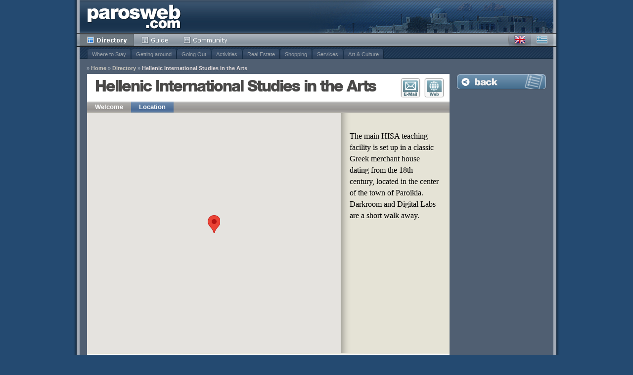

--- FILE ---
content_type: text/html; charset=utf-8
request_url: http://www.parosweb.com/hisa/location.html
body_size: 3232
content:
<!DOCTYPE html PUBLIC "-//W3C//DTD XHTML 1.1//EN" "http://www.w3.org/TR/xhtml11/DTD/xhtml11.dtd">
<html xmlns="http://www.w3.org/1999/xhtml">
<head>
<!-- Facebook Pixel Code -->
<script>
!function(f,b,e,v,n,t,s){if(f.fbq)return;n=f.fbq=function(){n.callMethod?
n.callMethod.apply(n,arguments):n.queue.push(arguments)};if(!f._fbq)f._fbq=n;
n.push=n;n.loaded=!0;n.version='2.0';n.queue=[];t=b.createElement(e);t.async=!0;
t.src=v;s=b.getElementsByTagName(e)[0];s.parentNode.insertBefore(t,s)}(window,
document,'script','https://connect.facebook.net/en_US/fbevents.js');

fbq('init', '478549582310797');
fbq('track', "PageView");</script>
<noscript><img height="1" width="1" style="display:none"
src="https://www.facebook.com/tr?id=478549582310797&ev=PageView&noscript=1"
/></noscript>
<!-- End Facebook Pixel Code -->
<!-- Global site tag (gtag.js) - Google Ads: 1069093945 -->
<script async src="https://www.googletagmanager.com/gtag/js?id=AW-1069093945"></script>
<script>
  window.dataLayer = window.dataLayer || [];
  function gtag(){dataLayer.push(arguments);}
  gtag('js', new Date());

  gtag('config', 'AW-1069093945');
</script>
<!-- Event snippet for Paros visitors cross-accounts conversion page -->
<script>
  gtag('event', 'conversion', {'send_to': 'AW-1069093945/Jdd5CLjMqaYBELmo5P0D'});
</script>
<!-- End Google conversion tag -->
  <meta http-equiv="Content-Type" content="text/html; charset=utf-8" />
  <meta http-equiv="Content-Language" content="en" />
  <title>Hellenic International Studies in the Arts</title>
  
  <meta name="description" content="" />
  <meta name="keywords" content="" />
  <meta name="robots" content="index, follow" />

  <link rel="icon" href="/_css/interface/favicon.ico" type="image/x-icon" />
  <link rel="shortcut icon" href="/_css/interface/favicon.ico" type="image/x-icon" />
  
  
  
  <link rel="stylesheet" type="text/css" media="screen" href="/_css/01-reset.css" />

  
  <link rel="stylesheet" type="text/css" media="screen" href="/_css/fonts/helnew/font_pw.css" />
  

  <link rel="stylesheet" type="text/css" media="screen" href="/_css/02-main.css" />
  <link rel="stylesheet" type="text/css" media="screen" href="/_css/03-directory.css" />
  
  <link rel="stylesheet" type="text/css" media="screen" href="/_css/04-template-01.css" />


  <link rel="stylesheet" type="text/css" media="screen" href="/_css/10-en.css" />
  
  

  <script type="text/javascript" src="/_js/jquery/jquery.min.js"></script>
  <script type="text/javascript" src="/_js/directory-base.js"></script>
  

  <script type="text/javascript" src="/_js/jquery/jquery.min.js"></script>
  <!-- <script type="text/javascript" src="http://maps.google.com/maps?file=api&amp;v=2&amp;key=AIzaSyBW42vYMMMGefUNAa9IOVmgvfbunc3ca3M"></script> -->
  <!-- <script type="text/javascript" src="/_js/jquery-plugins/gmap/jquery.gmap-1.1.0-min.js"></script> -->
  <script type="text/javascript" src="/_js/directory-template.js"></script>

  

  
  <script type="text/javascript">
    //<![CDATA[
    var OXnum, OXzone;
    $(document).ready(function(){
      initGA(); initExitlinks();
      
    });
    //]]>
  </script>
  

  <script type="text/javascript">
    // $(document).ready(function(){
    //   initLocationMap( { 'lat':37.083603, 'lng':25.146638, 'zoom':18 } )
    // });

    var mstyle = [{"elementType":"geometry","stylers":[{"color":"#ebe3cd"}]},{"elementType":"labels.text.fill","stylers":[{"color":"#523735"}]},{"elementType":"labels.text.stroke","stylers":[{"color":"#f5f1e6"}]},{"featureType":"administrative","elementType":"geometry.stroke","stylers":[{"color":"#c9b2a6"}]},{"featureType":"administrative.land_parcel","elementType":"geometry.stroke","stylers":[{"color":"#dcd2be"}]},{"featureType":"administrative.land_parcel","elementType":"labels.text.fill","stylers":[{"color":"#ae9e90"}]},{"featureType":"landscape.natural","elementType":"geometry","stylers":[{"color":"#dfd2ae"}]},{"featureType":"poi","elementType":"geometry","stylers":[{"color":"#dfd2ae"}]},{"featureType":"poi","elementType":"labels.text.fill","stylers":[{"color":"#93817c"}]},{"featureType":"poi.business","stylers":[{"visibility":"off"}]},{"featureType":"poi.park","elementType":"geometry.fill","stylers":[{"color":"#a5b076"}]},{"featureType":"poi.park","elementType":"labels.text.fill","stylers":[{"color":"#447530"}]},{"featureType":"road","elementType":"geometry","stylers":[{"color":"#f5f1e6"}]},{"featureType":"road.arterial","elementType":"geometry","stylers":[{"color":"#fdfcf8"}]},{"featureType":"road.highway","elementType":"geometry","stylers":[{"color":"#f8c967"}]},{"featureType":"road.highway","elementType":"geometry.stroke","stylers":[{"color":"#e9bc62"}]},{"featureType":"road.highway.controlled_access","elementType":"geometry","stylers":[{"color":"#e98d58"}]},{"featureType":"road.highway.controlled_access","elementType":"geometry.stroke","stylers":[{"color":"#db8555"}]},{"featureType":"road.local","elementType":"labels.text.fill","stylers":[{"color":"#806b63"}]},{"featureType":"transit.line","elementType":"geometry","stylers":[{"color":"#dfd2ae"}]},{"featureType":"transit.line","elementType":"labels.text.fill","stylers":[{"color":"#8f7d77"}]},{"featureType":"transit.line","elementType":"labels.text.stroke","stylers":[{"color":"#ebe3cd"}]},{"featureType":"transit.station","elementType":"geometry","stylers":[{"color":"#dfd2ae"}]},{"featureType":"water","elementType":"geometry.fill","stylers":[{"color":"#b9d3c2"}]},{"featureType":"water","elementType":"labels.text.fill","stylers":[{"color":"#92998d"}]}];
    var map;
    var myLatLng = {lat: 37.083603, lng: 25.146638};
    function initMap() {
      map = new google.maps.Map(document.getElementById('map'), {
        center: myLatLng,
        zoom: 18,
        disableDefaultUI: true,
        zoomControl: true,
        scaleControl: true,
        streetViewControl: true,
        rotateControl: true,
        fullscreenControl: true
      });
      var styledMapType = new google.maps.StyledMapType(mstyle);
      map.mapTypes.set('styled_map', styledMapType);
      map.setMapTypeId('styled_map');
      var marker = new google.maps.Marker({
        position: myLatLng,
        map: map,
        title: 'Hellenic International Studies in the Arts'
      });
    }
  </script>

</head>

<body class="directory">

  <div id="page">
    <div id="page_i">

      <div id="main">
        <div id="head">
          <h1><a href="/" class="itxt">Parosweb</a></h1>
          <div id="menu">
            <ul class="main">
              <li class="m_1"><a href="/categories.html" class="sel">Directory</a></li>
              <li class="m_2"><a href="/guide/">Guide</a></li>
              <li class="m_3"><a href="http://community.digitalparos.com">Community</a></li>
            </ul>
            <ul id="language">
              <li class="en"><a class="en active" href="/hisa/location.html">English</a></li>
              <li class="el"><a class="el" href="/el/hisa/location.html">Greek</a></li>
            </ul>

            <!-- Submenu -->
            <div id="submenu">
              <ul>
                
                <li ><a href="/paros-accommodation/">Where to Stay</a></li>
                
                <li ><a href="/getting-around/">Getting around</a></li>
                
                <li ><a href="/going-out/">Going Out</a></li>
                
                <li ><a href="/activities/">Activities</a></li>
                
                <li ><a href="/paros-realestate/">Real Estate</a></li>
                
                <li ><a href="/shopping/">Shopping</a></li>
                
                <li ><a href="/services/">Services</a></li>
                
                <li ><a href="/culture-art/">Art &amp; Culture</a></li>
                
              </ul>
            </div>
            <!-- Submenu -->

            <!-- Breadcrumb -->
            <div id="breadcrumb">
              <em>&raquo;</em><a href="/">Home</a>
              
              <em>&raquo;</em><a href="/categories.html">Directory</a>
              
              <em>&raquo;</em><a href="javascript:void(0);" class="last">Hellenic International Studies in the Arts</a>

            </div>
            <!-- Breadcrumb -->

          </div>
        </div>

        <div id="content" class="template">
  
          <!-- Main Content -->
          <div class="main">  
            
            
            <div class="head">
              <h2>Hellenic International Studies in the Arts</h2>
              <div class="menu">
                
                <a href="/hisa/" title="Welcome">Welcome</a><span> | </span>
                
                <a href="/hisa/location.html" title="Location" class="sel">Location</a>
                
              </div>
              
              <div class="submenu">
                <a href="/hisa/contact.html" class="b1" title="E-Mail Contact">E-Mail Contact</a><span> | </span>
                <a href="/exit_to/www.hisa-studyabroad.com/" class="b2" title="Visit Website">Visit Website</a>
              </div>
              
            </div>
            

            
            <div class="location">
              <div id="map">
                &nbsp;
              </div>
              <div class="desc">
                	<p>The main <span class="caps">HISA</span> teaching facility is set up in a classic Greek merchant house dating from the 18th century, located in the center of the town of Paroikia. Darkroom and Digital Labs are a short walk away.</p>
              </div>
            </div>


            
            <div class="foot">
              <div class="phones">
                <a href="/exit_to/www.hisa-studyabroad.com/" class="hp1" title="Visit Website">http://www.hisa-studyabroad.com/</a>
                <span class="ph1" title="Phone">+30 22840 28039</span><span> | </span>
                <span class="ph2" title="Mobile">+30 6948 516797</span><span> | </span>
                
              </div>
            </div>
            

          </div>
          <!-- Main Content -->
  
          <!-- Sidebar -->
          <div id="sidebar">
            
            <div class="back"><a href="../categories.html" class="del">Back to Listing</a></div>

            


            
            

          </div>
          <!-- Sidebar -->
  
          <hr class="clear" />
        </div>
      </div>

      <!-- Foot -->
      <div id="foot">
        <div class="left">
          | <a href="/aboutus.html">About us</a> | <a href="/parosweb/">Advertise</a> | <a href="/parosweb/contact.html">Contact Parosweb</a> |
        </div>
        <div class="right">
          <em>&copy; 1999-2026 - All Rights Reserved</em>
        </div>
      </div>
      <!-- Foot -->

    </div>
  </div>

  

  

<script src="https://maps.googleapis.com/maps/api/js?v=3&key=AIzaSyBW42vYMMMGefUNAa9IOVmgvfbunc3ca3M&callback=initMap" async defer></script>

  

</body>
</html>

--- FILE ---
content_type: text/css
request_url: http://www.parosweb.com/_css/02-main.css
body_size: 2967
content:
@charset "utf-8";
/* CSS Document */


.itxt {
  overflow:hidden;
  text-indent:-9999px; 
}
.clear {
  height:0px;
  clear:both;
  visibility:hidden;
  margin:0;
}
.abs_right {
  position:absolute;
  right:0;
}
.dn,
.ui-tabs .ui-tabs-hide,
.hidden {
  display:none;
}


strong {
  font-weight:900;
}
body {
  background-color:#244a71;
  font-family:Verdana, Geneva, sans-serif;
  font-size:11px;
  text-align:center;
}



/*____ font definition _________________________*/
/*@font-face {*/
/*  font-family: 'HelveticaNeueLTPro95Black';*/
/*  src: url('fonts/HelveticaNeueLTPro-Blk/HelveticaNeueLTPro-Blk.eot');*/
/*  src: local('Helvetica Neue LT Pro'), local('HelveticaNeueLTPro-Blk'), url('fonts/HelveticaNeueLTPro-Blk/HelveticaNeueLTPro-Blk.woff') format('woff'), url('fonts/HelveticaNeueLTPro-Blk/HelveticaNeueLTPro-Blk.otf') format('opentype'), url('fonts/HelveticaNeueLTPro-Blk/HelveticaNeueLTPro-Blk.svg#HelveticaNeueLTPro-Blk') format('svg');*/
/*}*/
/*____ font definition _________________________*/



/*____ core structure __________________________*/
#page {
  background-image:url('interface/bg-1.gif');
  background-repeat:repeat-y;
  border-bottom:20px solid #244a71;
  margin:0 auto;
  text-align:left;
  padding-left:10px;
  width:980px;
}
#page_i {
  background-image:url('interface/bg-1.gif');
  background-position:100% 0;
  background-repeat:repeat-y;
  padding-right:10px;
}
#main {
  background-color:#505f72;
  border-bottom:6px solid #a3abb7;
  border-left:6px solid #a3abb7;
  border-right:6px solid #a3abb7;
}


#head {
  background-image:url('interface/bg-3.gif');
  background-repeat:repeat-x;
  height:95px;
}
#head h1 {
  background-image:url('interface/bg-4.gif');
  background-position:100% 0;
  background-repeat:no-repeat;
  height:67px;
}
#head h1 a,
#head h1 span {
  background-image:url('interface/logo-parosweb-208x59.gif');
  background-position:50% 50%;
  background-repeat:no-repeat;
  display:block;
  height:67px;
  width:220px;
}


#menu {
  background-image:url('interface/bg-3.gif');
  background-position:0 -67px;
  background-repeat:repeat-x;
  margin:0 -6px;
  height:28px;
  position:relative;
}
#menu ul.main {
  margin-left:6px;
}
#menu ul.main li {
  float:left;
  padding-top:1px;
}
#menu ul.main li a {
  background-repeat:no-repeat;
  display:block;
  height:26px;
  overflow:hidden;
  text-indent:-999px;
}
#menu div.right {
  float:right;
  height:26px;
  position:relative;
  text-align:right;
}


#submenu {
  font-family:Arial,Helvetica,sans-serif;
  height:24px;
  left:0;
  overflow:hidden;
  position:absolute;
  top:28px;
  width:100%;
}
#submenu ul {
  background-image:url('interface/bg-3.gif');
  background-position:0 -95px;
  height:24px;
  margin:0 6px;
  padding-left:15px;
}
#submenu li, 
#submenu li a {
  background-image:url('interface/bg-6.gif');
  background-repeat:no-repeat;
}
#submenu li {
  background-position:0 0;
  float:left;
  height:24px;
  margin-top:5px;
  overflow:hidden;
}
#submenu li a {
  background-position:100% -38px;
  color:#9aa1a7;
  display:block;
  font-size:11px;
  height:19px;
  line-height:20px;
  padding:0 10px;
  text-decoration:none;
  white-space:nowrap;
}
#submenu li a:hover {
  color:#ece8dd;
}
#submenu li:hover, 
#submenu li.sel {
  background-position:0 -19px;
}
#submenu li:hover a,
#submenu li.sel a {
  background-position:100% -57px;
  color:#fff;
}


#breadcrumb {
  color:#c8c4bb;
  font-family:Tahoma, Geneva, sans-serif;
  font-size:11px;
  font-weight:900;
  left:20px;
  position:absolute;
  top:42px;
}
body.directory #breadcrumb {
  top:66px; 
}
body.static #breadcrumb {
  top:42px; 
}
#breadcrumb a,
#breadcrumb em {
  float:left;
  margin-right:3px;
}
#breadcrumb a {
  color:#c8c4bb;
  display:block;
  text-decoration:none;
}
#breadcrumb a:hover {
  color:#fff;
  text-decoration:underline;
}
#breadcrumb a.last {
  color:#e4dcdc;
  cursor:default;
}
#breadcrumb a.last:hover {
  color:#e4dcdc;
  text-decoration:none;
}
#breadcrumb em {
  color:#9ba6b3;
  display:block;
}


#content {
  background-color:#e5e3d6;
  border-bottom:14px solid #505F72;
  min-height:400px;
  margin:22px 210px 0 15px;
  position:relative;
}
body.directory #content {
  margin-top:55px; 
}
body.static #content {
  margin-top:31px; 
}


div.main {
  float:left;
  position:relative;
  width:100%;
}
div#sidebar {
  float:right;
  margin:0 -195px -12px 15px;
  min-height:500px;
  width:180px;
}


#foot {
  background-color:#244a71;
  background-image:url('interface/bg-2.gif');
  background-position:0 -60px;
  background-repeat:repeat-x;
  color:#c6c3b9;
  height:30px;
  margin:0 -10px;
  position:relative;
}
#foot a {
  color:#c6c3b9;
  text-decoration:none;
}
#foot a:hover {
  text-decoration:underline;
}
#foot .left, #foot .right {
  background-image:url('interface/bg-2.gif');
  background-repeat:no-repeat;
  height:23px;
  padding-top:7px;
  position:absolute;
  width:45%;
}
#foot .left {
  background-position:0 0;
  padding-left:8px;
}
#foot .right {
  background-position:100% -30px;
  padding-right:9px;
  text-align:right;
  right:0;
}
/*____ core structure __________________________*/






/*____ language ________________________________*/



#language {
  background-image:url(interface/bg-4.png);
  height:28px;
  text-align:left;
  position:absolute;
  right:0;
  top:0;
  width:97px;
  z-index:1;
}
#language li {
  display:block;
  float:left;
  height:26px;
  margin:1px 0 0 1px;
  position:relative;
  width:44px;
}
#language li a {
  background-image:url(interface/ic-languages-1.png);
  background-repeat:no-repeat;
  display:block;
  height:26px;
  text-indent:-9999px;
  overflow:hidden;
}
#language li.en a {
  background-position:0 0;
}
#language li.en a:hover {
  background-position:0 -26px;
}
#language li.en a.active,
#language li.en a.active:hover {
  background-position:0 -52px;
  cursor:default;
}
#language li.el a {
  background-position:-44px 0;
}
#language li.el a:hover {
  background-position:-44px -26px;
}
#language li.el a.active,
#language li.el a.active:hover {
  background-position:-44px -52px;
  cursor:default;
}

/*#language ul#menu_language {*/
/*  background-color:#6e7880;*/
/*}*/
/*#language ul#menu_language li.menu_item,*/
/*#language ul#menu_language li.menu_item_dropdown {*/
/*  display:inline;*/
/*  float:left;*/
/*  position:relative;*/
/*}*/
/*#language ul#menu_language li.menu_item {*/
/*  background-color:#6e7880;*/
/*  height:20px;*/
/*  width:100px;*/
/*}*/
/*#language ul#menu_language ul.menu_dropdown {*/
/*  background-color:#bcc1c8;*/
/*  border-bottom:1px solid #6e7880;*/
/*  border-left:1px solid #bcc1c8;*/
/*  border-right:1px solid #bcc1c8;*/
/*  display:none;*/
/*  left:0;*/
/*  position:absolute;*/
/*  top:20px;*/
/*  width:98px;*/
/*}*/
/*#language ul#menu_language ul.menu_dropdown:after {*/
/*  clear:both;*/
/*  display:block;*/
/*  font:1px/0px serif;*/
/*  content:".";*/
/*  height:0;*/
/*  visibility:hidden;*/
/*}*/
/*#language ul#menu_language ul.menu_dropdown li {*/
/*  float:left;*/
/*  display:block !important;*/
/*  display:inline;*/
/*}*/
/*#language ul#menu_language a {*/
/*  display:block;*/
/*  float:none !important;*/
/*  float:left;*/
/*  font-family:Arial, Helvetica, sans-serif;*/
/*  font-size:11px;*/
/*  font-weight:100;*/
/*  height:18px;*/
/*  line-height:18px;*/
/*  padding-left:5px;*/
/*  text-decoration:none;*/
/*  white-space:nowrap;*/
/*}*/
/*#language ul#menu_language a.menu_item {*/
/*  background-image:url(interface/ic-dot-5.gif);*/
/*  background-position:100% 50%;*/
/*  background-repeat:no-repeat;*/
/*  border:1px solid #b0b4b8;*/
/*  color:#cdd2d7;*/
/*  width:93px;*/
/*}*/
/*#language ul#menu_language a.menu_item:hover {*/
/*  border:1px solid #fff;*/
/*}*/
/*#language ul#menu_language a.dropdown_item {*/
/*  color:#52595f;*/
/*  height:18px;*/
/*  line-height:18px;*/
/*  width:93px;*/
/*}*/
/*#language ul#menu_language a.dropdown_item:hover {*/
/*  background-color:#52595f;*/
/*  color:#fff;*/
/*}*/
/*#language ul#menu_language li:hover li a,*/
/*#language ul#menu_language li.iehover li a {*/
/*  float:none;*/
/*}*/
/*#language ul#menu_language li:hover ul {*/
/*  display:block;*/
/*}*/
/*#language ul#menu_language li.iehover ul {*/
/*  display: block;*/
/*}*/
/*____ language ________________________________*/





/*____ sidebar _________________________________*/
#sidebar>div {
  background-color:#9ba6b3;
  background-image:url(interface/bg-7.gif);
  margin-bottom:10px;
}
#sidebar>div, #sidebar>div h3 {
  background-repeat:no-repeat;
}
#sidebar>div h3 {
  height:22px;
  overflow:hidden;
  text-indent:-999px;
}

#sidebar>div.spotlight {
  min-height:250px;
}
#sidebar>h3.spotlight,
#sidebar>h3.ad {
  background-repeat:no-repeat;
  height:32px;
  overflow:hidden;
  text-indent:9999px;
}
#sidebar>h3.ad {
  margin-top:15px;
}

#sidebar div.feature {
  background-image:url(interface/bg-8.gif);
  background-repeat:repeat-x;
  background-position:0 100%;
  text-align:left;
  padding:16px 0 13px;
  margin:0 10px;
}
#sidebar div.feature img {
  border:1px solid #5c626a;
  margin-bottom:7px;
}
#sidebar div.feature h4 {
  color:#d7e1ed;
  font-size:16px;
  line-height:15px;
  margin:8px 0 6px;
}
#sidebar div.feature h4 a {
  color:#d7e1ed;
  letter-spacing:-0.053em;
  text-shadow:1px 1px #7b838c;
  text-decoration:none;
}
#sidebar div.feature h4 a:hover {
  color:#fff;
  text-decoration:underline;
}
#sidebar div.feature p {
  color:#fff;
  font-family:Verdana,Arial,sans-serif;
  font-size:11px;
  line-height:16px;
}

#sidebar>div.search {
  margin-top:10px;
  min-height:59px;
  text-align:left;
}
#sidebar>div.search h3 {
  background-position:0 -22px;
}
#sidebar>div.search form {
  padding:5px 10px 32px;
  position:relative;
}
#sidebar>div.search div.input {
  background-color:#89939e;
  border-bottom:1px solid #b0b4b8;
  border-left:1px solid #97a0ab;
  border-right:1px solid #b0b4b8;
  border-top:1px solid #97a0ab;
  height:17px;
  margin:2px 0 0;
  overflow:hidden;
  padding:1px 2px 0;
}
#sidebar>div.search input.txt {
  background-color:#89939e;
  border:none;
  color:#fff;
  display:block;
  font-size:11px;
  line-height:18px;
  width:154px;
}

#sidebar>div.search p.advanced {
  bottom:3px;
  color:#1e3349;
  font-family:Arial, Helvetica, sans-serif;
  font-size:11px;
  height:20px;
  left:10px;
  line-height:11px;
  position:absolute;
}
#sidebar>div.search p.advanced a {
  color:#2f4f71;
  text-decoration:underline;
}
#sidebar>div.search p.advanced a:hover {
  color:#fff;
}

#sidebar>div.search p.submit {
  bottom:7px;
  height:20px;
  position:absolute;
  right:10px;
  width:57px;
}
#sidebar>div.search p.submit a {
  background-image:url(interface/button-1.png);
  background-position:0 0;
  background-repeat:no-repeat;
  color:#bdc8d6;
  display:block;
  font-size:11px;
  height:20px;
  line-height:20px;
  text-align:center;
  text-decoration:none;
}
#sidebar>div.search p.submit a:hover {
  background-position:0 -20px;
  color:#fff;
}


#sidebar>div.ad {
  border-left:2px solid #9ba6b3;
  border-right:2px solid #9ba6b3;
  border-bottom:2px solid #9ba6b3;
  background-color:#fff;
  background-image:none;
  min-height:146px;
}


#sidebar div.last {
  background:none !important;
}
/*____ sidebar _________________________________*/







/*____ content structure _______________________*/
#content .main .head {
  background-image:url(interface/bg-5.gif);
  background-repeat:repeat-x;
  background-position:0 85px;
  height:114px;
  position:relative;
}
#content .main .headsmall {
  height:85px;
}
#content .main .head h2,
#content .main .head .mask {
  height:85px;
  left:0;
  position:absolute;
  top:0;
  width:100%;
}
#content .main .head h2 {
  background-position:32px 9px;
  background-repeat:no-repeat;
  z-index:100;
}
#content .main .head .mask .left,
#content .main .head .mask .right {
  background-image:url(interface/header-mask-1.png);
  background-repeat:no-repeat;
  height:85px;
  overflow:hidden;
  position:absolute;
}
#content .main .head .mask .left {
  width:50%;
  z-index:98;
}
#content .main .head .mask .right {
  background-position:100% 0;
  right:0;
  width:50.5%;
  z-index:97;
}
#content .main .head .mask .bg1 {
  background-image:url(interface/header-bg-1.jpg);
  background-repeat:no-repeat;
  height:85px;
  position:absolute;
  width:100%;
}
#static_content #guide_head,
#static_content #webcams_head,
#static_content #events_head,
#static_content #weather_head,
#static_content #newsletter_head,
#static_content #travel_head,
#static_content #videos_head {
  height:86px !important;
  background-color:#FFF;
  margin:-15px -20px 30px;
}
#static_content #guide_head .mask .bg1 {
  background-image:url(interface/guide-header-bg-1.jpg);
}
#static_content #webcams_head .mask .bg1 {
  background-image:url(interface/webcams-header-bg-1.jpg);
}
#static_content #events_head .mask .bg1 {
  background-image:url(interface/events-header-bg-1.jpg);
}
#static_content #weather_head .mask .bg1 {
  background-image:url(interface/weather-header-bg-1.jpg);
}
#static_content #newsletter_head .mask .bg1 {
  background-image:url(interface/newsletter-header-bg-1.jpg);
}
#static_content #travel_head .mask .bg1 {
  background-image:url(interface/travel-header-bg-1.jpg);
}
#static_content #videos_head .mask .bg1 {
  background-image:url(interface/videos-header-bg-1.jpg);
}


#content .main .C1,
#content .main .C2 {
  padding:0 22px;
}
#content .main .C1 .col {
  width:100%;
  position:relative;
}
#content .main .C2 .col {
  float:left;
  width:50%;
}
/*____ content structure _______________________*/




/*____ adverts _______________________*/
div.ad div.txt:first-child {
  border-top:none;
}
div.ad div.txt {
  border-top:1px dotted #555;
  color:#000;
  font-family:Arial,Helvetica,sans-serif;
  font-size:12px;
  line-height:16px;
  padding:20px 8px;
}
div.ad div.txt hr {
  display:none;
}
div.ad div.txt a {
  color:#2F4F71;
  display:block;
  font-size:12px;
  font-weight:900;
  text-decoration:underline;
}
div.ad div.txt p {
  margin-top:3px;
}
/*____ adverts _______________________*/











--- FILE ---
content_type: text/css
request_url: http://www.parosweb.com/_css/04-template-01.css
body_size: 2430
content:
@charset "utf-8";
/* CSS Document */


#content .main .head {
  background-image:url(interface/bg-5.gif);
  background-position:0 100%;
  height:78px;
  position:relative;
}
#content .main .head h2 {
  background-color:#fff;
  background-image:none !important;
  color:#494847;
  font-size:32px; 
  letter-spacing:-2px;  
  height:56px;
  line-height:56px;
  padding-left:16px;
  position:relative;
  text-shadow:0 1px #aaa;
  width:auto;
  z-index:auto;
}


#content .main .head .menu {
  height:22px;
  clear:both;
  overflow:hidden;
}
#content .main .head .menu span,
#content .main .head .submenu span {
  display:none; 
}
#content .main .head .menu a {
  color:#fefefe;
  display:block;
  float:left; 
  font-family:Tahoma, Geneva, sans-serif;
  font-size:13px;
  font-weight:900;
  height:22px;
  line-height:22px;
  padding: 0 16px;
  text-decoration:none;
}
#content .main .head .menu a:hover,
#content .main .head .menu a.sel {
  background:url(interface/button-3.png) repeat-x 0 -22px;
}


#content .main .head .submenu {
  height:48px;
  position:absolute;
  right:0;
  top:4px;
  width:103px;
  z-index:100;
}
#content .main .head .smshort {
  width:55px;
}
#content .main .head .submenu a {
  background:url(interface/button-4.png) no-repeat;
  display:block;
  float:left;
  height:48px;
  overflow:hidden;
  text-indent:-999px;
  width:48px;
}
#content .main .head .submenu a.b1 {
  background-position: 0 0;
}
#content .main .head .submenu a.b2 {
  background-position: -48px 0;
}
#content .main .head .submenu a.b1.sel,
#content .main .head .submenu a.b1:hover {
  background-position: 0 -48px;
}
#content .main .head .submenu a.b2:hover {
  background-position: -48px -48px;
}


#content .main div.gallery_home {
  background-color:#666;
  height:360px;
  margin-top:1px;
  width:733px;
}
#content .main div#gallery {
  display:none;
}
#content .main div#gallery.nojs {
  display:block;
}
#content .main div.nivo-controlNav,
#content .main #coin-slider-gallery .cs-buttons {
  bottom:0;
  left:0 !important;
  margin-left:0px !important;
  padding:14px 10px !important;
  position:absolute !important; 
}
#content .main div.nivo-controlNav a,
#content .main #coin-slider-gallery .cs-buttons a {
  background-color:#ccc;
  border:1px solid #333;
  display:block;
  float:left;
  opacity:0.5;
  filter:alpha(opacity=50);
  height:10px;
  margin-left:5px;
  overflow:hidden;
  text-indent:-1000px;
  width:10px;
}
#content .main div.nivo-controlNav a.active,
#content .main #coin-slider-gallery .cs-buttons a.cs-active {
  opacity:1;
  filter:alpha(opacity=100)
}
.nivo-caption p {
  padding:0 !important;
}
#content .main div.nivo-caption,
#content .main #coin-slider-gallery .cs-title  {
  background-color:#000;
  bottom:0;
  color:#fff;
  left:auto !important;
  max-width:250px;
  right:0;
  padding:5px;
  width:auto;
}
div.nivo-directionNav a {
  background-color:#000000;
  color:#FFFFFF;
  padding:0 10px;
  line-height:30px;
  opacity:0.7;
}


#content .main div.intro {
  font-family:Georgia, "Times New Roman", Times, serif;
  font-size:16px;
  line-height:23px;
  padding:24px 22px 32px;
}
#content .main div.intro p {
  margin-top:8px;
}
#content .main div.intro strong {
  letter-spacing:-0.5px;
}
#content .main div.intro em {
  font-style:italic;
}
#content .main div.intro a {
  color:#2f4f71;
  font-weight:900;
  letter-spacing:-0.5px;
}
#content .main div.intro a:hover {
  color:#cd4d00;
}

#content .main div.foot {
  background:#fff url(interface/dv-1.png) repeat-x 0 0;
  color:#5d5b5a;
  font-family:Arial, Helvetica, sans-serif;
  font-size:12px;
  font-weight:900;
  line-height:32px;
  height:32px;
  margin-bottom:-2px;
  overflow:hidden;
  padding: 0 22px;
}

#content .main div.foot .phones {
  float:right;
  clear:both;
}
#content .main div.foot .phones span {
  display:none; 
}
#content .main div.foot .phones a.hp1,
#content .main div.foot .phones span.ph1,
#content .main div.foot .phones span.ph2,
#content .main div.foot .phones span.ph3 {
  background-image:url(interface/ic-phones-1.png);
  background-repeat:no-repeat;
  cursor:default;
  display:block;
  float:left;
  line-height:34px;
  margin-left:12px;
  padding-left:23px;
}
#content .main div.foot .phones a.hp1 {
  cursor:pointer;
  color:#5D5B5A;
  background-position:-7px -96px;
}
#content .main div.foot .phones a:hover {
  color:#cd4d00;
  text-decoration:underline;
}
#content .main div.foot .phones span.ph1 {
  background-position:-7px 0;
}
#content .main div.foot .phones span.ph2 {
  background-position:-7px -32px;
  padding-left:20px;
}
#content .main div.foot .phones span.ph3 {
  background-position:-7px -64px;
}



#content .main div.gallery_main {
  height:532px;
  margin-top:1px;
  overflow:hidden;
  width:733px;
}



#content .main div.details {
  min-height:468px;
  padding:20px 0 20px 22px;
}
#content .main div.details div.img3 {
  margin:15px 0 15px 0;
}
#content .main div.details div.img3 div {
  background-color:#fff;
  border-bottom:1px solid #b7b6ab;
  border-right:1px solid #b7b6ab;
  float:left;
  height:150px;
  margin-right:16px;
  overflow:hidden;
  padding:6px;
  width:206px;
}
#content .main div.details div.img3 div img {
  display:block;
}
#content .main div.details div.col2 {
  padding:7px 0 15px 0;
}
#content .main div.details div.col2 div.c {
  float:left;
  font-family:Georgia, "Times New Roman", Times, serif;
  font-size:16px;
  line-height:23px;
  margin:0 22px 0 0;
  width:333px;
}
#content .main div.details div.col2 div.c p {
  margin-top:8px;
}
#content .main div.details div.col2 div.c p strong {
  letter-spacing:-0.5px;
}
#content .main div.details div.col2 div.c p em {
  font-style:italic;
}
#content .main div.details div.col2 div.c p a {
  color:#2f4f71;
  font-weight:900;
  letter-spacing:-0.5px;
}
#content .main div.details div.col2 div.c p a:hover {
  color:#cd4d00;
}


#content .main div.location {
  min-height:488px;
  position:relative;
}
#content .main div.location #map {
  background-color:#333;
  height:487px;
  margin:1px 220px 0 0;
}
#content .main div.location div.desc {
  background:url(interface/bg-3.png) repeat-y 0 0;
  font-family:Georgia, "Times New Roman", Times, serif;
  font-size:16px;
  line-height:23px;
  height:437px;
  overflow-y:auto;
  padding:35px 22px 15px 18px;
  position:absolute;
  right:0;
  top:0;
  width:180px;
}
#content .main div.details div.col2 div.c strong,
#content .main div.location div.desc strong {
  letter-spacing:-0.5px;
}
#content .main div.details div.col2 div.c em,
#content .main div.location div.desc em {
  font-style:italic;
}

#content .main div.listing {
  min-height:453px;
  padding:35px 22px 0 22px;
}
#content .main div.listing div.entry {
  font-family:Georgia, "Times New Roman", Times, serif;
  margin-bottom:30px;
  position:relative;
}
#content .main div.listing div.entry div.img {
  background-color:#fff;
  border-bottom:1px solid #b7b6ab;
  border-right:1px solid #b7b6ab;
  height:100px;
  left:0;
  overflow:hidden;
  padding:6px;
  position:absolute;
  top:0;
   width:100px;
}
#content .main div.listing div.entry div.noimg {
  margin-top:-5px; 
}
#content .main div.listing div.entry div.hasimg {
  margin-left:120px;
  min-height:113px;
  padding-top:0;
  position:relative;
}
#content .main div.listing div.entry h2 {
  background-color:#fff;
  font-size:16px;
  font-weight:900;
  height:26px;
  letter-spacing:-0.5px;
  line-height:26px;
  margin-bottom:12px;
  overflow:hidden;
  padding:0 12px;
}
#content .main div.listing div.entry p {
  font-size:16px;
  line-height:23px;
  margin-left:12px;
  margin-top:8px;
}
#content .main div.listing div.entry p strong {
  letter-spacing:-0.5px;
}
#content .main div.listing div.entry p em {
  font-style:italic;
}
#content .main div.listing div.entry p a {
  color:#2f4f71;
  font-weight:900;
  letter-spacing:-0.5px;
}
#content .main div.listing div.entry p a:hover {
  color:#cd4d00;
}
#content .main div.listing div.entry div.noimg p {
  margin-left:0px;
}




#content .main div.contact {
  min-height:423px;
  padding:35px 25px 0 22px;
  position:relative;
}
#content .main div.contact div.intro {
  font-family:Georgia, "Times New Roman", Times, serif;
  font-size:16px;
  line-height:23px;
  margin-bottom:30px;
  margin-top:-8px;
  padding:0;
}
#content .main div.contact div.intro p strong {
  letter-spacing:-0.5px;
}
#content .main div.contact div.intro p em {
  font-style:italic;
}
#content .main div.contact div.intro p a {
  color:#2f4f71;
  font-weight:900;
  letter-spacing:-0.5px;
}
#content .main div.contact div.intro p a:hover {
  color:#cd4d00;
}
#content .main div.contact form fieldset.c2 {
   clear:both; 
}
#content .main div.contact form fieldset.c2 p {
  float:left;
  width:50%;
}
#content .main div.contact form fieldset.txtarea {
  margin-right:4px;
}
#content .main div.contact form p {
   margin-bottom:10px; 
}
#content .main div.contact form p.submit {
  margin-bottom:30px;
  text-align:center;
}
#content .main div.contact label {
  display:block;
  font-family:Arial, Helvetica, sans-serif;
  font-size:10px;
  margin-bottom:2px;
  text-transform:uppercase;
}

#content .main div.contact form input, 
#content .main div.contact form textarea,
#content .main div.contact form button {
  font-family:Verdana,Geneva,sans-serif;
  font-size:12px;
  line-height:16px;
}
#content .main div.contact form input {
  line-height:12px;
   padding: 3px 0; 
  text-indent:3px;
}
#content .main div.contact form input, 
#content .main div.contact form textarea {
  background-color:#fff;
  border:1px solid #000; 
}
#content .main div.contact form p.err input, 
#content .main div.contact form p.err textarea,
#content .main div.contact form input.err, 
#content .main div.contact form textarea.err {
  border:1px solid red; 
}
#content .main div.contact textarea {
  height:250px;
  margin-right:-30px;
  overflow-x:hidden;
  overflow-y:auto;
  padding-left:3px;
  width:100%;
}
#id_name {
  width:96%;
}
#id_email {
  width:100%;
}
#id_subject {
  width:100%;
}
#id_submit {
  height:26px;
  line-height:18px;
  margin-top:3px;
  padding-bottom:2px;
  width:150px;
}

/* Firefox only */
@-moz-document url-prefix() {
  #content .main div.contact form fieldset.txtarea {
    margin-right:3px;
  }
}

/* Safari and Google Chrome only */
@media screen and (-webkit-min-device-pixel-ratio:0) {
  #content .main div.contact {
    min-height:443px;
    padding:35px 25px 0 22px;
  }
  form input {
    padding: 0;
  }
  #id_message {
    height:240px !important;
    padding-left:1px;
    padding-right:1px;
    resize:none;
  }
  #id_submit {
     padding-bottom:0px;
  }
}


#content .main div.contact td {
  vertical-align:middle;
  height:350px;
  width:686px;
}
#content .main div.contact div.success {
  background:url(interface/contact_success.png) no-repeat 50% 0;
  font-family: Georgia,"Times New Roman",Times,serif;
  font-size: 16px;
  line-height: 23px;
  padding-top:150px;
  text-align:center;
}
#content .main div.contact div.mask {
  display:none;
  background:url(interface/trans-02.png);
  height:423px;
  width:733px;
  position:absolute;
  left:0;
  top:0;
  padding:35px 0 0 0;
  text-align:center;
}
#content .main div.contact div.mask p {
  background:url(interface/ajax-loader-2.gif) no-repeat 50% 0;
  height:64px;
  overflow:hidden;
  text-indent:-9999px;
  margin-top:150px;
}


#sidebar>div.back {
  background-color:transparent;
  background-repeat:no-repeat;
  height:33px;
  margin-bottom:10px;
}
#sidebar>div.back a {
  background-repeat:no-repeat;
  height:31px;
  display:block;
  overflow:hidden;
  text-indent:-9999px;
}
#sidebar>div.back a:hover {
  background-position:0 -33px;
}




--- FILE ---
content_type: text/css
request_url: http://www.parosweb.com/_css/10-en.css
body_size: 831
content:
@charset "utf-8";
/* CSS Document */



/* FONT USAGE ------------------------------------------ */

#sidebar div.feature h4,
#content.home #center div h3 a,
#content.home #lower div.wr h4,
div#static_content h1,
div#static_content h2,
div#static_content h3,
body.directory #content.category .col h4,
body.directory #content.location .col h4,
body.directory #content.keyword div.k1,
body.directory #content.keyword div.k2,
body.directory #content.keyword div.k3,
body.directory #content.listing .main .head h3,
div#choice div.categories div.C2 .line h4,
div#choice div.locations div.C2 .line h4,
div#choice div.keywords div.k1,
div#choice div.keywords div.k2,
div#choice div.keywords div.k3,
div#listing div.entry div.ec h3,
div.window_1 h4,
#content .main .head h2 {
  font-family:'HelveticaNeueLTStd-Heavy',Arial,sans-serif !important;
  font-weight:100;
}
/* FONT USAGE ------------------------------------------ */


#menu ul.main li a {
  background-image:url("interface/en/menu-1.gif");
}
#menu ul.main li.m_1 a {
	background-position:0 0;
  width:110px;
}
#menu ul.main li.m_2 a {
	background-position:-111px 0;
  width:85px;
}
#menu ul.main li.m_3 a {
	background-position:-197px 0;
  width:121px;
}
#menu ul.main li.m_1 a:hover {
	background-position:0 -26px;
}
#menu ul.main li.m_2 a:hover {
	background-position:-111px -26px;
}
#menu ul.main li.m_3 a:hover {
	background-position:-197px -26px;
}
#menu ul.main li.m_1 a.sel {
	background-position:0 -52px;
}
#menu ul.main li.m_2 a.sel {
	background-position:-111px -52px;
}
#menu ul.main li.m_3 a.sel {
	background-position:-197px -52px;
}


#content.home #b_1 h3 {
    background-image:url("interface/en/home-welcome-1.png");
}
#content.home #b_2 a {
    background-image:url("interface/en/home-directory.png");
}
#content.home #b_3 a {
    background-image:url("interface/en/home-guide.png");
}
#content.home #b_4 a {
    background-image:url("interface/en/home-webcams.png");
}
#content.home #b_5 a {
    background-image:url("interface/en/home-videos.png");
}
#content.home #b_6 a {
    background-image:url("interface/en/home-weather.png");
}
#content.home #b_7 a {
    background-image:url("interface/en/home-community.png");
}


#sidebar>h3.filter {
  background-image:url("interface/en/sidebar-filterby.png");
}
#sidebar>h3.spotlight {
  background-image:url("interface/en/sidebar-spotlight.png");
}
#sidebar>h3.ad {
  background-image:url("interface/en/sidebar-promotion.png");
}
#sidebar>div h3 {
	background-image:url("interface/en/sidebar-1.png");
}
#sidebar>div.back {
  background-image:url("interface/en/template-back.png");
}
#sidebar>div.back a:hover {
  background-image:url("interface/en/template-back.png");
}


#content .main .head h2 {
  background-image:url("interface/en/header-directory.png");
}
#static_content #guide_head.head h2 {
  background-image:url("interface/en/header-guide.png");
  background-position:32px 4px;
}
#static_content #webcams_head.head h2 {
  background-image:url("interface/en/header-webcams.png");
  background-position:32px 4px;
}
#static_content #events_head.head h2 {
  background-image:url("interface/en/header-events.png");
  background-position:32px 4px;
}
#static_content #weather_head.head h2 {
  background-image:url("interface/en/header-weather.png");
  background-position:32px 4px;
}
#static_content #newsletter_head.head h2 {
  background-image:url("interface/en/header-newsletter.png");
  background-position:32px 4px;
}
#static_content #travel_head.head h2 {
  background-image:url("interface/en/header-travel.png");
  background-position:32px 4px;
}
#static_content #videos_head.head h2 {
  background-image:url("interface/en/header-videos.png");
  background-position:32px 4px;
}


#content ul.menu_directory li a {
	background-image:url("interface/en/directory-menu-1.gif");
}


div#listing .head ul.menu_listing li a  {
  background-image:url("interface/en/directory-menu-2.gif");
}






--- FILE ---
content_type: application/javascript
request_url: http://www.parosweb.com/_js/directory-template.js
body_size: 669
content:


function initGalleryHome( options ) {
  var options = options ? options : {};

  $('#gallery').nivoSlider({ 
      effect:options.effect ? options.effect : 'fold', // sliceDown, sliceDownLeft, sliceUp, sliceUpLeft ,sliceUpDown, sliceUpDownLeft, fold, fade ,random
      slices:options.slices ? options.slices : 5,
      animSpeed:options.animSpeed ? options.animSpeed : 200,
      pauseTime:options.pauseTime ? options.pauseTime : 10000,
      captionOpacity:0.7
  });
  if ( options.prev ) {
    $('#gallery a.nivo-prevNav').text( options.prev );
  }
  if ( options.next ) {
    $('#gallery a.nivo-nextNav').text( options.next );
  }
  $('#gallery').css('display','block');
}




function initGalleryMain( options ) {
  var options = options ? options : {};

  $('#gallery').galleria({
    transition: options.effect ? options.effect : 'fade', // fade, flash, slide, fadeslide
    transition_speed: options.animSpeed ? options.animSpeed : 200,
    carousel_speed : options.carousel_speed ? options.carousel_speed : 200,
    image_crop: options.image_crop ? options.image_crop : false,
    queue: false,
    data_config: function(img) {
      return {
        description: $(img).next('div').html()
      };
    }
  });
  $('#gallery').css('display','block');
}




function initLocationMap( options ) {
  var options = options ? options : {};
  
  var options = {
    latitude:options.lat ? options.lat : 37.084762,
    longitude:options.lng ? options.lng : 25.152512,
    zoom:options.zoom ? options.zoom : 11,
    markers:[{ 
      latitude:options.lat ? options.lat : 37.084762, 
      longitude:options.lng ? options.lng : 25.152512 
    }],
    controls:["GSmallZoomControl3D","GOverviewMapControl","GScaleControl","GMenuMapTypeControl"],
    scrollwheel:false,
    maptype:G_NORMAL_MAP
  };
  $("#map").gMap( options );
}






















